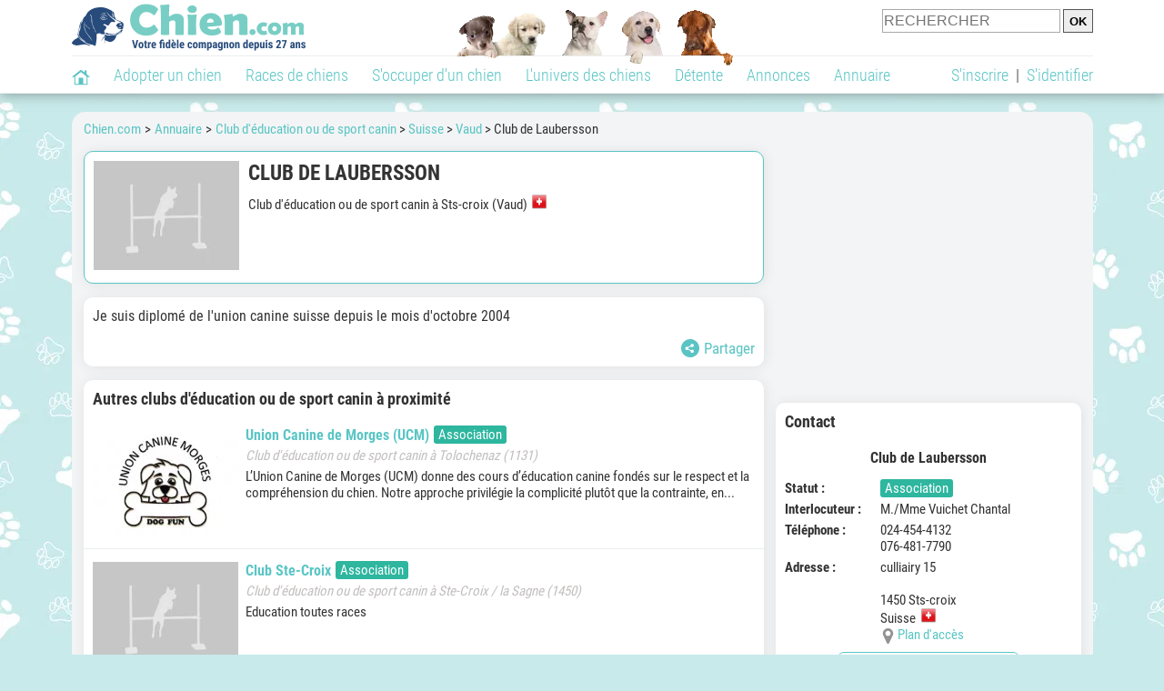

--- FILE ---
content_type: application/javascript; charset=utf-8
request_url: https://fundingchoicesmessages.google.com/f/AGSKWxVFqYXhrbkyyfNaKTPs4WTRC2nU1RiyrltsnOF246iwbdiKTQYF1kLIbxIQXobNMcd-WJAvnI8PiUi3yUI65-6xjc_KuaiQvP6b9leYVHwo4HIV6yYEgzmn7xYAhodpWntI9niahey1XkgKBt7Or7sY2yEVeTLe1H22wguOLxLZX2encU5Ia3mWbJ8a/_/ad_load./Ads_Fix..adwolf./newaff/float/blogad.
body_size: -1292
content:
window['27693e72-f236-4b64-9a26-8890671233d3'] = true;

--- FILE ---
content_type: text/javascript
request_url: https://static.chien.com/js/js_main.js?r=49652
body_size: 2841
content:
var globalTimerId=-1;function debug(e){("undefined"!=typeof parametres_dev&&parametres_dev||"undefined"!=typeof parametres_debug&&parametres_debug)&&console.log(e)}function charger_js(argument_url,arguments){var arguments,ajax_arguments;"undefined"!=typeof charger_js_liste&&-1!=charger_js_liste.indexOf(argument_url)?arguments.success&&eval(arguments.success):(void 0===arguments&&(arguments=new Object),void 0===arguments.async&&(arguments.async=!0),void 0===arguments.cache&&(arguments.cache=!0),void 0===arguments.dataType&&(arguments.dataType="script"),arguments.success&&(ajax_arguments={success:arguments.success}),$.ajax({async:arguments.async,cache:arguments.cache,dataType:arguments.dataType,url:argument_url,success:function(){"undefined"!=typeof charger_js_liste&&charger_js_liste.push(argument_url),ajax_arguments&&eval(ajax_arguments.success)},error:function(e,t,a){}}))}function charger_lightbox(e,t,a=!1){(a||$("[data-lightbox]").length)&&(charger_css(t,{async:!1}),charger_js(e))}function creer_js_tag(e,t){if("undefined"==typeof charger_js_liste||-1==charger_js_liste.indexOf(e.src)){const r=document.createElement("script");for(var a in e)r.setAttribute(a,e[a]);document.getElementById(t).appendChild(r),"undefined"!=typeof charger_js_liste&&charger_js_liste.push(e.src)}}function charger_css(e,arguments){var t,a,r;void 0!==r&&-1!=r.indexOf(e)||(void 0===arguments&&(arguments=new Object),void 0===arguments.async&&(arguments.async=!0),t=document.getElementsByTagName("head")[0],(a=document.createElement("link")).rel="stylesheet",a.href=e,arguments.async?(a.media="print",a.setAttribute("onload","this.media='all'")):a.media="screen",t.appendChild(a),void 0===r&&(r=new Array),r.push(e))}function in_viewport(e){var t=window.innerHeight,a=window.scrollY||window.pageYOffset,t=a+t;return document.getElementById(e).getBoundingClientRect().top+a+document.getElementById(e).clientHeight<t}function alert_modal(e,t){"undefined"!=typeof PPrompt&&PPrompt.close_all(),masquer("ok_box"),document.getElementById("inside_alert").innerHTML=htmldecode(e),afficher("alert_box"),void 0!==t&&1!=t&&""!=t||(window.onscroll=masquer_alert_ok_modal)}function header_modal(e){window.parent.document.getElementById("header_modal").innerHTML=htmldecode(e),window.parent.afficher("header_modal")}function ok_modal(e,t){"undefined"!=typeof PPrompt&&PPrompt.close_all(),masquer("alert_box"),document.getElementById("inside_ok").innerHTML=htmldecode(e),afficher("ok_box"),void 0!==t&&1!=t&&""!=t||(window.onscroll=masquer_alert_ok_modal)}function stop_modal(e){Array.isArray(e)&&(e=stop_modal_msg[e[0]][e[1]]),3==parametre.current_application?window.parent.pprompt_light(26):9==parametre.current_version?window.parent.affichage_notification(e,"stop"):window.parent.pprompt(26),void 0!==e&&(window.parent.document.getElementById("pprompt_26_contenu").innerHTML=htmldecode(e))}function target_modal(e,t,a){id_ou_form_name_end=a.substr(a.lastIndexOf("_")+1),"modal"!=id_ou_form_name_end?(!document.getElementById(a+"_modal")&&document.getElementById(a)?(debug("target_modal::La DIV "+a+" existe bien mais la DIV "+a+"_modal n'existe pas : on la cr�e � la suite de "+a+"."),document.getElementById(a).insertAdjacentHTML("afterend",'<div id="'+a+'_modal" class="clear margin_top_default masquer"></div>')):debug("target_modal::La DIV "+a+" existe bien, et la DIV "+a+"_modal également."),a+="_modal"):document.getElementById(a)||debug("target_modal::Le nom de la DIV "+a+" se finit par _modal, mais la DIV "+a+" en question n'existe pas."),document.getElementById(a)?(document.getElementById(a).innerHTML=htmldecode(e),afficher(a)):debug("target_modal::Impossible de trouver la DIV "+a+".")}function add_or_replace_class(e,t,a){e=div_id_dztech(e),$("#"+e).length&&$("#"+e).each(function(){$(this).hasClass("locked")||$(this).removeClass(t).addClass(a)})}function add_or_replace_class_multiple(e,t,a,r,n,d){if(void 0!==d&&""!=d||(d=!0),Array.isArray(t))for(i=0;i<t.length;i++)void 0!==n&&t[i]==n?add_or_replace_class_arguments=$("#"+div_id_dztech(e+"["+t[i]+"]")).hasClass(a)&&!0!==d?[a,r]:!0===d?[r,a+" locked"]:[r,a]:(add_or_replace_class_arguments=[a,r],!0===d&&$("#"+div_id_dztech(e+"["+t[i]+"]")).removeClass("locked")),add_or_replace_class(e+"["+t[i]+"]",add_or_replace_class_arguments[0],add_or_replace_class_arguments[1]);else(t?$("#"+div_id_dztech(t)+' [id^="'+div_id_dztech(e)+'"]'):$('a[id^="'+div_id_dztech(e)+'"], span[id^="'+div_id_dztech(e)+'"]')).removeClass(a).addClass(r),void 0!==n&&$('a[id^="'+div_id_dztech(n)+'"], span[id^="'+div_id_dztech(n)+'"]').removeClass(r).addClass(a)}function afficher(e,t,a){void 0===a&&(a=!0),a?masquer_ou_afficher(e,t,"afficher"):$("#"+div_id_dztech(e)).removeClass("masquer")}function masquer(e,t){masquer_ou_afficher(e,t,"masquer")}function masquer_afficher_refonte(e,t,a,r){for(Array.isArray(e)||(e=[e]),i=0;i<e.length;i++){var n;item_debut="."!=e[i][0]&&"#"!=e[i][0]||void 0===t||""==t?"":"#"+div_id_dztech(t)+" ",n="."==e[i][0]?$(item_debut+"."+div_id_dztech(e[i].substring(1))):"#"==e[i][0]?$(item_debut+'[id^="'+div_id_dztech(e[i].substring(1))+'"]'):$("#"+div_id_dztech(e[i])),"masquer"==a||"afficher"!=a&&!n.hasClass("masquer")?n.removeClass("afficher").addClass("masquer"):(r&&("#"!=r&&"."!=r||(r+=e[i].substring(0,e[i].indexOf("["))),masquer_afficher_refonte(r,t,"masquer")),n.removeClass("masquer"))}}function masquer_ou_afficher(e,t,a,r){var n;return document.getElementById(e)&&(void 0===r&&(r="afficher"),r="masquer"==a?(n=r,"masquer"):(n="masquer",r),$("#"+div_id_dztech(e)).removeClass(n).addClass(r),void 0!==t&&$("#"+div_id_dztech(e)).addClass(t)),!0}function div_id_dztech(e){return e.replace(/(:|\[|\]|,|=)/g,"\\$1")}function htmldecode(e){var t=document.createElement("textarea");return t.innerHTML=e,t.value}function split_dztech(e){return e.split(/[[\]]{1,2}/).slice(1).slice(0,-1)}function scroll_to(e,t,a){void 0===a&&(a=1),void 0===t&&(t=!0);var r=$(div_id_dztech("#"+e)).offset().top,n=0;$("#header_version_9_menu").length&&(n+=$("#header").height()),$("#bloc_331214_boutons").length&&(n+=$("#bloc_331214_boutons").height());var i,d,o=n+parseInt($(div_id_dztech("#"+e)).css("margin-top"));o=t&&(i=$(div_id_dztech("#"+e)).height())<(d=$(window).height())-n?r-(d/2-i/2):r-o,$("html, body").animate({scrollTop:o},a)}function captcha_callback(){9==parametre.current_version&&setTimeout(function(){$(".g-recaptcha-bubble-arrow").parent().addClass("captcha_image")},4e3)}!function(e,t){"object"==typeof exports&&"undefined"!=typeof module?module.exports=t():"function"==typeof define&&define.amd?define(t):e.lozad=t()}(this,function(){"use strict";var u=Object.assign||function(e){for(var t=1;t<arguments.length;t++){var a,r=arguments[t];for(a in r)Object.prototype.hasOwnProperty.call(r,a)&&(e[a]=r[a])}return e},a="undefined"!=typeof document&&document.documentMode,l={rootMargin:"0px",threshold:0,load:function(e){var t;"picture"===e.nodeName.toLowerCase()&&(t=document.createElement("img"),a&&e.getAttribute("data-iesrc")&&(t.src=e.getAttribute("data-iesrc")),e.getAttribute("data-alt")&&(t.alt=e.getAttribute("data-alt")),e.appendChild(t)),e.getAttribute("data-src")&&(e.src=e.getAttribute("data-src")),e.getAttribute("data-srcset")&&e.setAttribute("srcset",e.getAttribute("data-srcset")),e.getAttribute("data-background-image")&&(e.style.backgroundImage="url('"+e.getAttribute("data-background-image")+"')"),e.getAttribute("data-toggle-class")&&e.classList.toggle(e.getAttribute("data-toggle-class"))},loaded:function(){}};function m(e){e.setAttribute("data-loaded",!0)}function _(e){return"true"===e.getAttribute("data-loaded")}return function(){var a,r,n=0<arguments.length&&void 0!==arguments[0]?arguments[0]:".lozad",e=u({},l,1<arguments.length&&void 0!==arguments[1]?arguments[1]:{}),i=e.root,t=e.rootMargin,d=e.threshold,o=e.load,s=e.loaded,c=void 0;return window.IntersectionObserver&&(c=new IntersectionObserver((a=o,r=s,function(e,t){e.forEach(function(e){(0<e.intersectionRatio||e.isIntersecting)&&(t.unobserve(e.target),_(e.target)||(a(e.target),m(e.target),r(e.target)))})}),{root:i,rootMargin:t,threshold:d})),{observe:function(){for(var e=function(e,t){t=1<arguments.length&&void 0!==t?t:document;return e instanceof Element?[e]:e instanceof NodeList?e:t.querySelectorAll(e)}(n,i),t=0;t<e.length;t++)_(e[t])||(c?c.observe(e[t]):(o(e[t]),m(e[t]),s(e[t])))},triggerLoad:function(e){_(e)||(o(e),m(e),s(e))},observer:c}}}),document.addEventListener("DOMContentLoaded",function(){var e,a,t;function r(){t&&clearTimeout(t),t=setTimeout(function(){var t=window.pageYOffset;e.forEach(function(e){e.offsetTop<window.innerHeight+t&&(e.src=e.dataset.src,e.classList.remove("lozad_sprite"))}),0==e.length&&(document.removeEventListener("scroll",r),window.removeEventListener("resize",r),window.removeEventListener("orientationChange",r))},20)}"IntersectionObserver"in window?(e=document.querySelectorAll(".lozad_sprite"),a=new IntersectionObserver(function(e,t){e.forEach(function(e){e.isIntersecting&&((e=e.target).classList.remove("lozad_sprite"),a.unobserve(e))})}),e.forEach(function(e){a.observe(e)})):(e=document.querySelectorAll(".lozad_sprite"),document.addEventListener("scroll",r),window.addEventListener("resize",r),window.addEventListener("orientationChange",r))});

--- FILE ---
content_type: application/javascript; charset=utf-8
request_url: https://fundingchoicesmessages.google.com/f/AGSKWxXuMVtIfDg_W9kPm2vrKUUEhekiMxzx-_CH_cdaJbfdznBIGxEf2RGwUdOYAXtw38rBuJ6dGLhinicl0jpxO-3g4rq4_L6itw5LZTvw5IF2rVFgcESSAEIPNE1pKXlSQppmvQseaw==?fccs=W251bGwsbnVsbCxudWxsLG51bGwsbnVsbCxudWxsLFsxNzY5MDAyNzc1LDQ4NjAwMDAwMF0sbnVsbCxudWxsLG51bGwsW251bGwsWzcsNl0sbnVsbCxudWxsLG51bGwsbnVsbCxudWxsLG51bGwsbnVsbCxudWxsLG51bGwsM10sImh0dHBzOi8vd3d3LmNoaWVuLmNvbS9hZHJlc3NlL2NsdWItZC1lZHVjYXRpb24tb3UtZGUtc3BvcnQtY2FuaW4vY2x1Yi1kZS1sYXViZXJzc29uLTIxMjAxLnBocCIsbnVsbCxbWzgsIjlvRUJSLTVtcXFvIl0sWzksImVuLVVTIl0sWzE2LCJbMSwxLDFdIl0sWzE5LCIyIl0sWzE3LCJbMF0iXSxbMjQsIiJdLFsyOSwiZmFsc2UiXV1d
body_size: 114
content:
if (typeof __googlefc.fcKernelManager.run === 'function') {"use strict";this.default_ContributorServingResponseClientJs=this.default_ContributorServingResponseClientJs||{};(function(_){var window=this;
try{
var qp=function(a){this.A=_.t(a)};_.u(qp,_.J);var rp=function(a){this.A=_.t(a)};_.u(rp,_.J);rp.prototype.getWhitelistStatus=function(){return _.F(this,2)};var sp=function(a){this.A=_.t(a)};_.u(sp,_.J);var tp=_.ed(sp),up=function(a,b,c){this.B=a;this.j=_.A(b,qp,1);this.l=_.A(b,_.Pk,3);this.F=_.A(b,rp,4);a=this.B.location.hostname;this.D=_.Fg(this.j,2)&&_.O(this.j,2)!==""?_.O(this.j,2):a;a=new _.Qg(_.Qk(this.l));this.C=new _.dh(_.q.document,this.D,a);this.console=null;this.o=new _.mp(this.B,c,a)};
up.prototype.run=function(){if(_.O(this.j,3)){var a=this.C,b=_.O(this.j,3),c=_.fh(a),d=new _.Wg;b=_.hg(d,1,b);c=_.C(c,1,b);_.jh(a,c)}else _.gh(this.C,"FCNEC");_.op(this.o,_.A(this.l,_.De,1),this.l.getDefaultConsentRevocationText(),this.l.getDefaultConsentRevocationCloseText(),this.l.getDefaultConsentRevocationAttestationText(),this.D);_.pp(this.o,_.F(this.F,1),this.F.getWhitelistStatus());var e;a=(e=this.B.googlefc)==null?void 0:e.__executeManualDeployment;a!==void 0&&typeof a==="function"&&_.To(this.o.G,
"manualDeploymentApi")};var vp=function(){};vp.prototype.run=function(a,b,c){var d;return _.v(function(e){d=tp(b);(new up(a,d,c)).run();return e.return({})})};_.Tk(7,new vp);
}catch(e){_._DumpException(e)}
}).call(this,this.default_ContributorServingResponseClientJs);
// Google Inc.

//# sourceURL=/_/mss/boq-content-ads-contributor/_/js/k=boq-content-ads-contributor.ContributorServingResponseClientJs.en_US.9oEBR-5mqqo.es5.O/d=1/exm=ad_blocking_detection_executable,kernel_loader,loader_js_executable/ed=1/rs=AJlcJMwtVrnwsvCgvFVyuqXAo8GMo9641A/m=cookie_refresh_executable
__googlefc.fcKernelManager.run('\x5b\x5b\x5b7,\x22\x5b\x5bnull,\\\x22chien.com\\\x22,\\\x22AKsRol_w1zIY2-mAY34o1pTnxCh64gHQ1_atIK9_RnZLxXIlVEJg4ji-ZTXEcPqy23U4GbjVa0R8g4oHdPNErTph0K3cTASj4L8R326Ukv56k1z96adIIRYLS9imQzZw9gMDTm7XdDznL3sYf-9lbvT1FtSrBPH97g\\\\u003d\\\\u003d\\\x22\x5d,null,\x5b\x5bnull,null,null,\\\x22https:\/\/fundingchoicesmessages.google.com\/f\/AGSKWxV0tFWv6qE4XqWfgfSlUtoIuq_5Qf68oHKM4Xc4s3Pl00Xzsr17cCxZc839MBmDGuHPtmsPiVwL6Cbw5GtW0aellZs6ZML9Hqb4cgv1kCmv_VOOx3gEYJOBV0mxAOPJrrWQindang\\\\u003d\\\\u003d\\\x22\x5d,null,null,\x5bnull,null,null,\\\x22https:\/\/fundingchoicesmessages.google.com\/el\/AGSKWxVyndLA20ajlAeM3HqpB7f0WKJvBmn82ncJYTEKF5iKwDVojfXfI3cjMnCsyeK2uL2WdSuYPCnYVMLO688kxKUV3GgLVotgz6lWPyUUZtF81yKKoZFUODDZpCIqK4_f9_Ybm2Hjng\\\\u003d\\\\u003d\\\x22\x5d,null,\x5bnull,\x5b7,6\x5d,null,null,null,null,null,null,null,null,null,3\x5d\x5d,\x5b2,1\x5d\x5d\x22\x5d\x5d,\x5bnull,null,null,\x22https:\/\/fundingchoicesmessages.google.com\/f\/AGSKWxW0hOrT-dmiwxRCtj2l7OIHJ3xZ7dOM8l84Wp8UHsBGCSLU6vvT0viWefPlfoc-ep5krPGq7WqpbbKd47eoexQeWjimsO948Fzm1p1RK2VJuruq8eVUQOhDMU4bdFov2Uc-L_Jtzg\\u003d\\u003d\x22\x5d\x5d');}